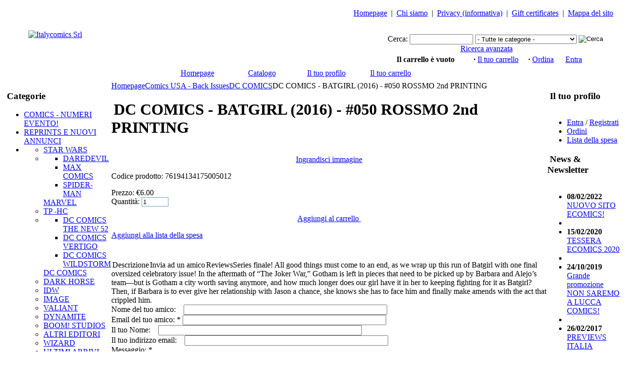

--- FILE ---
content_type: text/html; charset=iso-8859-1
request_url: http://www.ecomics.it/index.php?target=products&product_id=2012436097
body_size: 8722
content:
<!DOCTYPE html PUBLIC "-//W3C//DTD XHTML 1.0 Transitional//EN" "http://www.w3.org/TR/xhtml1/DTD/xhtml1-transitional.dtd">
<html xmlns="http://www.w3.org/1999/xhtml">

<head>
<meta http-equiv="Content-Type" content="text/html; charset=iso-8859-1" />
<meta name="description" content="Ecomics è il sito di Italycomics specializzato in Comics USA e fumetti italiani ai migliori prezzi.
http://www.ecomics.it/" />
<meta name="keywords" content="ecomics, preview, previews, fumetti, comics, manga, italiani, americani, statue, toys, libri, video, riviste, gadgets, marvel, italycomics, image, giochi, stampe, poster, fumetti italiani e americani, vendita on-line, marvel, image, dc, dark horse, crossgen, valiant, spider-man, uomo ragno, superman, spawn, batman, action figures, statues, statue, previews, models, modellini, pupazzi, cards, figurine, poster, posters, video, manga, japan, ken, kenshiro, fist of the north star, goldrake, mazinga, evangelion, super robots, daredevil, devil, hulk, vendicatori, avengers, i vendicatori, fantastici 4, fantastici quattro, x-man, x-men, wolverine, il punitore, punisher, flash, wonder woman, paolo accolti, topolino, ken parker, tex, zagor, giulia, martin mystere, magico vento, dylan dog, heroclix, heroclicx, roma, game of thrones, bubble comics, walking dead" />
<meta name="author" content="CS-Cart.com" />
<meta name="google-site-verification" content="yDt3UwZgI6vAnkPF2Q2jG3loZe9TTauQmze6tzxwdSI" />
<meta name="google-site-verification" content="MG2bfpkBz6wSXhLDjuJKTl-3-Klf26to52D1O-CPW5I" />
<title>DC COMICS - BATGIRL #50 CVR A JOSHUA MIDDLETON</title>
<link href="favicon.ico" rel="shortcut icon" />
<link href="/skins/new_vision_red/customer/styles.css" rel="stylesheet" type="text/css" />

<script type="text/javascript" language="javascript 1.2">
//<![CDATA[
var index_script = 'index.php';
var image_index = 'image.php';
var target_name = 'target';
var mode_name = 'mode';
var action_name = 'action';
var current_location = 'http://www.ecomics.it';

var lang = {
	none: 'Nessuno',
	cannot_buy: 'You cannot buy the product with these option variants ',
	no_products_selected: 'No products selected',
	error_required_fields: 'Devi compilare tutti i campi segnati in rosso',
	error_no_items_selected: 'Nessun articolo selezionato! Almeno una casella deve essere selezionata per eseguire questa operazione.',
	delete_confirmation: 'Sicuro di voler eliminare gli elementi selezionati?',
	text_out_of_stock: 'Non disponibile in magazzino',
	items: 'articoli',
	text_required_group_product: 'Please select a product for the required group [group_name]',
	error_email_invalid: 'L\'indirizzo email non e valido.',
	phone_number_invalid: 'The phone number is invalid. Please check.'
}

var warning_mark = "&lt;&lt;";

var currencies = {
	'primary': {
		'decimals_separator': '.',
		'thousands_separator': ',',
		'decimals': '2'
	},
	'secondary': {
		'decimals_separator': '.',
		'thousands_separator': ',',
		'decimals': '2',
		'coefficient': '1.000'
	}
}
var cart_prices_w_taxes = false;
//]]>
</script>
<script type="text/javascript" language="javascript 1.2" src="/classes/scripts/browser_info.js"></script>
<script type="text/javascript" language="javascript 1.2" src="/classes/scripts/form_scripts.js"></script>
<script type="text/javascript" language="javascript 1.2" src="/classes/ajax/JsHttpRequest.js"></script>



<script type="text/javascript" language="javascript 1.2">
//<![CDATA[
var lm_scroller_directions = {'U':'9002', 'D':'9001', 'R':'9003', 'L':'9004'};
//]]>
</script>
<script type="text/javascript" language="javascript 1.2" src="/skins/new_vision_red/customer/addons/listmania/scripts/config.js"></script>
<script type="text/javascript" language="javascript 1.2" src="/skins/new_vision_red/customer/addons/listmania/scripts/func.js"></script>

<script type="text/javascript" language="javascript 1.2">
//<![CDATA[
var request_url = 'index.php?target=post_statistics';
var time_begin = '3175795793';
//]]>
</script>
<script type="text/javascript" language="javascript 1.2" src="/skins/new_vision_red/customer/addons/statistics/scripts/func.js"></script>
<!-- Global site tag (gtag.js) - Google Analytics -->
<script async src="https://www.googletagmanager.com/gtag/js?id=G-RLR5LMV3CE"></script>

<!--[if IE]>
<link href="/skins/new_vision_red/customer/styles_ie.css" rel="stylesheet" type="text/css" />
<![endif]-->

<link href="/skins/new_vision_red/customer/vmenu.css" rel="stylesheet" type="text/css" />

</head>

<body>
	<a name="top"></a>
		<div class="header"><table cellpadding="0" cellspacing="0" width="100%" border="0" class="top-bg">
<tr>
	<td valign="middle" width="100%">
		<table cellpadding="0" cellspacing="0" width="100%" border="0" style="background-image: url('/skins/new_vision_red/customer/images/top_bg.gif'); height: 127px;">
		<tr>
			<td width="50p">&nbsp;&nbsp;&nbsp;</td>
			<td>
				<a href="index.php"><img src="/skins/new_vision_red/customer/images/logo.jpg" width="213" height="89" border="0" alt="Italycomics Srl" /></a></td>
			<td align="right" valign="bottom">
				<a href="http://www.italycomics.it/editrice/catalogo.php" target="_blank"><img src="/skins/new_vision_red/customer/images/fcbd.gif" width="97" height="127" border="0" alt="" /></a></td>
		</tr>
		</table>
	</td>
	<td>&nbsp;</td>
	<td align="center" valign="bottom" nowrap="nowrap">
		<table cellpadding="0" cellspacing="0" width="100%" border="0">
		<tr>
			<td align="center" valign="top">
				<table cellpadding="0" cellspacing="0" border="0">
<tr>
	<td>
		<a href="index.php"><img src="/skins/new_vision_red/customer/images/top_icon_home.gif" width="13" height="9" border="0" alt="" /></a></td>
	<td nowrap="nowrap">
		<a href="index.php" class="top-quick-link">Homepage</a></td>
		<td nowrap="nowrap">
		&nbsp;&nbsp;|&nbsp;&nbsp;<a href="index.php?target=pages&amp;page_id=about" class="top-quick-link">Chi siamo</a></td>
		<td nowrap="nowrap">
		&nbsp;&nbsp;|&nbsp;&nbsp;<a href="index.php?target=pages&amp;page_id=privacy_policy" class="top-quick-link">Privacy (informativa)</a></td>
			<td nowrap="nowrap">
		&nbsp;&nbsp;|&nbsp;&nbsp;<a href="index.php?target=gift_certificates" class="top-quick-link">Gift certificates</a></td>
				
		<td nowrap="nowrap">
		&nbsp;&nbsp;|&nbsp;&nbsp;<a href="index.php?target=sitemap"><img src="/skins/new_vision_red/customer/images/top_icon_sitemap.gif" width="16" height="8" border="0" alt="" /></a></td>
	<td nowrap="nowrap">
		<a href="index.php?target=sitemap" class="top-quick-link">Mappa del sito</a>&nbsp;&nbsp;&nbsp;&nbsp;</td>
</tr>
</table><br /></td>
		</tr>
		<tr>
			<td>
				<div class="search-cart-border">
	<p></p>
<form action="index.php" name="search_form" method="get">
<input type="hidden" name="target" value="products" />
<input type="hidden" name="mode" value="search" />
<input type="hidden" name="subcats" value="Y" />
<input type="hidden" name="type" value="extended" />
<input type="hidden" name="avail" value="Y" />
<input type="hidden" name="pshort" value="Y" />
<input type="hidden" name="pfull" value="Y" />
<input type="hidden" name="pname" value="Y" />
<input type="hidden" name="pkeywords" value="Y" />

<table cellpadding="0" cellspacing="0" border="0" width="100%">
<tr>
	<td align="center">
		<table cellpadding="0" cellspacing="0" border="0">
		<tr>
			<td>&nbsp;&nbsp;&nbsp;</td>
			<td class="search-text">Cerca:</td>
			<td>&nbsp;</td>
			<td>
            	<input type="hidden" name="match" value="all" />
				<input type="text" name="q" value="" onfocus="fn_select_input(this)" class="searchbox-input-text" style="width:122px" /></td>
			<td>&nbsp;</td>
			<td align="center">
				<select	name="cid" class="search-selectbox">
	  				<option	value="0">- Tutte le categorie -</option>
  					  					<option	value="9113" >COMICS - NUMERI EVENTO!</option>
	  				  					<option	value="8104" >REPRINTS E NUOVI ANNUNCI</option>
	  				  					<option	value="328" >Comics USA - Back Issues</option>
	  				  					<option	value="657" >Variant Covers</option>
	  				  					<option	value="8342" >CATALOGO ITALYCOMICS</option>
	  				  					<option	value="83" >Action Figure-Toys-Statue</option>
	  						  		</select></td>
			<td>&nbsp;</td>
			<td>
				<input class="valign" type="image" src="/skins/new_vision_red/customer/images/search_go.gif" style="width: 17px; height: 17px; border: 0px;" alt="Cerca" title="Cerca" /></td>
			<td>&nbsp;&nbsp;&nbsp;</td>
		</tr>
		<tr>
			<td colspan="9" align="center">
				<a href="index.php?target=search" class="search-advanced">Ricerca avanzata</a>&nbsp;</td>
		</tr>
		</table>
	</td>
</tr>
</table>

</form>
	<div class="search-cart-line"><img src="/skins/new_vision_red/customer/images/spacer.gif" width="1" height="2" border="0" alt="" /></div>
	
<table cellpadding="0" cellspacing="0" align="center" border="0">
<tr>
	<td width="40%">
		
<div id="cart_status">
<table cellspacing="0" cellpadding="0" border="0" align="center">
<tr>
	<td height="26" valign="middle">
		<a href="index.php?target=checkout&amp;mode=cart">
				<img src="/skins/new_vision_red/customer/images/empty_cart_icon.gif" width="17" height="14" border="0" alt="" />
				</a></td>
	<td>&nbsp;&nbsp;</td>
	<td nowrap="nowrap">
					<b>Il carrello è vuoto</b>
		</td>
</tr>
</table>
<!--cart_status--></div></td>
	<td>&nbsp;&nbsp;&nbsp;&nbsp;</td>
	<td nowrap="nowrap">
		<b>&middot;</b>&nbsp;<a href="index.php?target=checkout&amp;mode=cart" class="sidebox-link">Il tuo carrello</a>&nbsp;&nbsp;&nbsp;&nbsp;
		<b>&middot;</b>&nbsp;<a href="index.php?target=checkout&amp;mode=checkout" class="sidebox-link">Ordina</a>&nbsp;&nbsp;&nbsp;&nbsp;&nbsp;
		<a href="index.php?target=auth&amp;mode=login_form" class="login-text">Entra</a>&nbsp;&nbsp;&nbsp;&nbsp;&nbsp;&nbsp;
	</td>
</tr>
</table></div></td>
		</tr>
		</table>
	</td>
</tr>
</table>

<table cellpadding="0" cellspacing="0" width="100%"	border="0" style="background-image: url('/skins/new_vision_red/customer/images/top_menu_bg.gif');" class="top-menu-bg">
<tr>
	<td height="31" align="center" width="100%">
		<table cellpadding="0" cellspacing="0" border="0">
		<tr>
			<td width="2">
				<img src="/skins/new_vision_red/customer/images/top_menu_delim.gif" width="2" height="31" border="0" alt="" /></td>
			<td width="130" align="center" class="hand" onclick="javascript:self.location='index.php'" nowrap="nowrap">
				<a href="index.php" class="top-menu-title">Homepage</a>&nbsp;&nbsp;&nbsp;
				<img src="/skins/new_vision_red/customer/images/top_menu_arrow.gif" width="8" height="8" border="0" alt="" /></td>
			<td width="2">
				<img src="/skins/new_vision_red/customer/images/top_menu_delim.gif" width="2" height="31" border="0" alt="" /></td>
			<td width="130" align="center" style="background-image: url('/skins/new_vision_red/customer/images/top_menu_bg_active.gif');" class="top-menu-active-bg" nowrap="nowrap">
				<a href="index.php?mode=catalog" class="top-menu-title">Catalogo</a>&nbsp;&nbsp;&nbsp;
				<img src="/skins/new_vision_red/customer/images/top_menu_arrow_active.gif" width="8" height="8" border="0" alt="" /></td>
			<td width="2">
				<img src="/skins/new_vision_red/customer/images/top_menu_delim.gif" width="2" height="31" border="0" alt="" /></td>
						<td width="130" align="center" class="hand" onclick="javascript:self.location='index.php?target=auth&amp;mode=login_form'" nowrap="nowrap">
				<a href="index.php?target=auth&amp;mode=login_form" class="top-menu-title">Il tuo profilo</a>&nbsp;&nbsp;&nbsp;
				<img src="/skins/new_vision_red/customer/images/top_menu_arrow.gif" width="8" height="8" border="0" alt="" /></td>
						<td width="2">
				<img src="/skins/new_vision_red/customer/images/top_menu_delim.gif" width="2" height="31" border="0" alt="" /></td>
			<td width="130" align="center" class="hand" onclick="javascript:self.location='index.php?target=checkout&amp;mode=cart'" nowrap="nowrap">
				<a href="index.php?target=checkout&amp;mode=cart" class="top-menu-title">Il tuo carrello</a>&nbsp;&nbsp;&nbsp;
				<img src="/skins/new_vision_red/customer/images/top_menu_arrow.gif" width="8" height="8" border="0" alt="" /></td>
			<td width="2">
				<img src="/skins/new_vision_red/customer/images/top_menu_delim.gif" width="2" height="31" border="0" alt="" /></td>
			<td width="40">&nbsp;&nbsp;</td>
		</tr>
		</table>
	</td>
	<td align="right">
		<table cellpadding="0" cellspacing="0" border="0">
		<tr>
			<td></td>
			<td>&nbsp;&nbsp;</td>
			<td></td>
		</tr>
		</table>
	</td>
	<td align="right">&nbsp;&nbsp;&nbsp;</td>
</tr>
</table>
<div style="background-image: url('/skins/new_vision_red/customer/images/top_menu_bottom_bg.gif');"><img src="/skins/new_vision_red/customer/images/spacer.gif" width="1" height="10" border="0" alt="" /></div></div>
	

<script type="text/javascript">
//<![CDATA[
var gaJsHost = (("https:" == document.location.protocol) ? "https://ssl." : "http://www.");
document.write(unescape("%3Cscript src='" + gaJsHost + "google-analytics.com/ga.js' type='text/javascript'%3E%3C/script%3E"));
//]]>
</script>
<script type="text/javascript">
//<![CDATA[
var pageTracker = _gat._getTracker("UA-3382280-1");
pageTracker._initData();
pageTracker._trackPageview();
//]]>
</script>

<table cellpadding="0" cellspacing="1" border="0" width="100%" style="height: 100%">
<tr>
	   	<td	class="left-column" valign="top">
							
						
		
<div class="sidebox-categories-wrapper">
	<h3 class="sidebox-title"><img src="/skins/new_vision_red/customer/images/sidebox_title_left.gif" width="26" height="17" border="0" alt="" class="float-left" style="padding-right: 5px;"/>Categorie</h3>
		<div class="sidebox-body">	<ul id="vmenu">
		<li ><a  href="index.php?target=categories&amp;category_id=9113">COMICS - NUMERI EVENTO!</a></li><li ><a  href="index.php?target=categories&amp;category_id=8104">REPRINTS E NUOVI ANNUNCI</a></li><li class="has-children"><ul><li ><a  href="index.php?target=categories&amp;category_id=11550">STAR WARS</a></li><li class="has-children"><ul><li ><a  href="index.php?target=categories&amp;category_id=6071">DAREDEVIL</a></li><li ><a  href="index.php?target=categories&amp;category_id=7545">MAX COMICS</a></li><li ><a  href="index.php?target=categories&amp;category_id=7689">SPIDER-MAN</a></li></ul><a class="has-children" href="index.php?target=categories&amp;category_id=329">MARVEL</a></li><li ><a  href="index.php?target=categories&amp;category_id=7546">TP -HC</a></li><li class="has-children"><ul><li ><a  href="index.php?target=categories&amp;category_id=4309">DC COMICS THE NEW 52</a></li><li ><a  href="index.php?target=categories&amp;category_id=7353">DC COMICS VERTIGO</a></li><li ><a  href="index.php?target=categories&amp;category_id=8398">DC COMICS WILDSTORM</a></li></ul><a class="has-children" href="index.php?target=categories&amp;category_id=330">DC COMICS</a></li><li ><a  href="index.php?target=categories&amp;category_id=331">DARK HORSE</a></li><li ><a  href="index.php?target=categories&amp;category_id=7129">IDW</a></li><li ><a  href="index.php?target=categories&amp;category_id=333">IMAGE</a></li><li ><a  href="index.php?target=categories&amp;category_id=7354">VALIANT</a></li><li ><a  href="index.php?target=categories&amp;category_id=7484">DYNAMITE</a></li><li ><a  href="index.php?target=categories&amp;category_id=7485">BOOM! STUDIOS</a></li><li ><a  href="index.php?target=categories&amp;category_id=332">ALTRI EDITORI</a></li><li ><a  href="index.php?target=categories&amp;category_id=334">WIZARD</a></li><li ><a  href="index.php?target=categories&amp;category_id=7101">ULTIMI ARRIVI</a></li><li ><a  href="index.php?target=categories&amp;category_id=7262">ULTIMI ARRIVI VARIANT</a></li></ul><a class="has-children" href="index.php?target=categories&amp;category_id=328">Comics USA - Back Issues</a></li><li ><a  href="index.php?target=categories&amp;category_id=657">Variant Covers</a></li><li class="has-children"><ul><li ><a  href="index.php?target=categories&amp;category_id=8343">ITALYCOMICS</a></li></ul><a class="has-children" href="index.php?target=categories&amp;category_id=8342">CATALOGO ITALYCOMICS</a></li><li class="has-children"><ul><li ><a  href="index.php?target=categories&amp;category_id=7798">DC COLLECTIBLES ACTION FIGURES</a></li><li ><a  href="index.php?target=categories&amp;category_id=7799">DC COLLECTIBLES STATUES</a></li><li ><a  href="index.php?target=categories&amp;category_id=10448">Marvel Statues</a></li><li ><a  href="index.php?target=categories&amp;category_id=10449">MARVEL ACTION FIGURES</a></li></ul><a class="has-children" href="index.php?target=categories&amp;category_id=83">Action Figure-Toys-Statue</a></li>	</ul>
	<div style="clear: both;"></div>
	<!--[if lt IE 7]>
	<script type="text/javascript" language="javascript 1.2" src="/classes/scripts/css_menu.js"></script>
	<script type="text/javascript">
	//<![CDATA[
		emenu.init('vmenu', 'first');
	//]]>
	</script>
	<![endif]-->


</div>
</div>				
				
<div class="sidebox-wrapper">
	<h3 class="sidebox-title"><img src="/skins/new_vision_red/customer/images/sidebox_title_left.gif" width="26" height="17" border="0" alt="" class="float-left" style="padding-right: 5px;"/>Avviso</h3>
	<div class="box-delim"><img src="/skins/new_vision_red/customer/images/spacer.gif" width="1" height="1" border="0" alt="" /></div>	<div class="sidebox-body">
<ul class="tree-list">

<li><a href="https://ec.europa.eu/consumers/odr" target="_blank" class="underlined">CONTROVERSIE</a></li>
<li><a href="index.php?target=pages&amp;page_id=informazioni"  class="underlined">GUIDA ALLE CATEGORIE</a></li>
<li><a href="index.php?target=pages&amp;page_id=Spese"  class="underlined">SPEDIZIONI/ASSICU...</a></li>
<li><a href="index.php?target=pages&amp;page_id=about"  class="underlined">Chi Siamo</a></li>
<li><a href="index.php?target=pages&amp;page_id=Recesso"  class="underlined">Recesso</a></li>
<li><a href="index.php?target=pages&amp;page_id=privacy_policy"  class="underlined">Privacy...</a></li>

</ul>

</div>
</div>
		
					
		
					</td>
		<td class="central-column" valign="top">
			<div class="breadcrumbs">
	<a href="index.php"><img src="/skins/new_vision_red/customer/images/top_icon_home.gif" width="13" height="9" border="0" alt="" /></a><a href="index.php" class="breadcrumbs-link">Homepage</a><img src="/skins/new_vision_red/customer/images/breadcrumbs_arrow.gif" border="0" alt="" class="breadcrumbs-arrow" /><a href="index.php?target=categories&amp;category_id=328" class="breadcrumbs-link">Comics USA - Back Issues</a><img src="/skins/new_vision_red/customer/images/breadcrumbs_arrow.gif" border="0" alt="" class="breadcrumbs-arrow" /><a href="index.php?target=categories&amp;category_id=330" class="breadcrumbs-link">DC COMICS</a><img src="/skins/new_vision_red/customer/images/breadcrumbs_arrow.gif" border="0" alt="" class="breadcrumbs-arrow" />DC COMICS - BATGIRL (2016) - #050 ROSSMO 2nd PRINTING&nbsp;&nbsp;</div>

		
<div id="central_part_contents">

<div id="notification_contents" align="center">
<!--notification_contents--></div>	  

	

	

<div class="mainbox-wrapper">
	<h1 class="mainbox-title"><img src="/skins/new_vision_red/customer/images/sidebox_title_left.gif" width="26" height="17" border="0" alt="" class="float-left" style="padding-right: 5px;"/>DC COMICS - BATGIRL (2016) - #050 ROSSMO 2nd PRINTING</h1>
	<div class="box-delim"><img src="/skins/new_vision_red/customer/images/spacer.gif" width="1" height="1" border="0" alt="" /></div>
	<div class="mainbox-body">
<script type="text/javascript" language="javascript 1.2" src="/classes/scripts/exceptions.js"></script>
<script type="text/javascript" language="javascript 1.2">
//<![CDATA[

function fn_add_to_cart(product_id, ajax_add_to_cart)
{
	product_form.set_field_value(target_name, 'checkout');
	product_form.result_id = 'cart_status';
	product_form.submit();
}

//]]>
</script>

<form action="index.php" method="post" name="product_details_form_2012436097">
<input type="hidden" name="target" value="checkout" />
<input type="hidden" name="mode" value="add" />
<input type="hidden" name="product_data[2012436097][product_id]" value="2012436097" />

<div class="product-image">
	<a id="detailed_href1_2012436097" href="javascript:fn_open_popup_image(&#039;/image.php?object_type=detailed&amp;image_id=581689&amp;window=popup&#039;, 450+84, 691 + 140);" ><img id="img_width_2012436097" src="/skins/new_vision_red/customer/images/spacer.gif" width="85" height="1" alt="" border="0" /><br /><img  id="det_img_2012436097" src="/images/product_images/thumbnail_BATGIRL2016_50_2ND.jpg" width="85" height="131" alt="" border="0"  /></a><p  align="center"><a id="detailed_href2_2012436097" href="javascript:fn_open_popup_image(&#039;/image.php?object_type=detailed&amp;image_id=581689&amp;window=popup&#039;, 450+84, 691 + 140);"  class="view-large-image-link">Ingrandisci immagine</a></p>

<script type="text/javascript" language="javascript 1.2" defer="defer">
//<![CDATA[
	default_image[2012436097] = new Array();
	if (document.getElementById('det_img_2012436097')) {
		default_image[2012436097]['src'] = document.getElementById('det_img_2012436097').src;
	}
	if (document.getElementById('detailed_href1_2012436097')) {
		default_href[2012436097] = document.getElementById('detailed_href1_2012436097').href;
	}
	default_image[2012436097]['width'] = '85';
	default_image[2012436097]['height'] = '131';
	default_image[2012436097]['alt'] = '';
	//]]>
</script>
</div>
<div class="product-description">
	<div class="wrapper">
		<div class="sku" id="sku_2012436097" >Codice prodotto: <span id="product_code_2012436097">76194134175005012</span></div>
					

			<p></p>
				
		<div >
																			<span class="price" id="line_original_price_2012436097">Prezzo: <span class="price">€</span><span id="sec_original_price_2012436097" class="price">6.00</span></span>
									<span class="price" id="line_zero_price_2012436097" style="display: none;">Prezzo: <span class="price">€</span><span class="price">0.00</span></span>
				
													</div>
						<div class="clear-both"><img src="/skins/new_vision_red/customer/images/spacer.gif" width="1" height="1" border="0" alt="" /></div>
		
		
						<div class="product-details-options">
				
		
		
		
		
		<!--
		<div class="form-field product-list-field">
			<label>In stock:</label>
			<span id="product_amount_2012436097">1&nbsp;articoli</span>
		</div>
-->
		
				<div class="form-field product-list-field">
			<label>Quantità:</label>
							<input type="text" size="5" class="input-text" id="amount_of_2012436097" name="product_data[2012436097][amount]" value="1" style="border: 1px solid #6e9db7;" />
					</div>
						<p></p>
					<div align="center" id="buttons_line_add" style="margin: 15px 0px 6px 0px;">
		<p>
									
 
<a  href="javascript:fn_add_to_cart%282012436097%2C%20true%29%3Bvoid(0);"  class="action_button">Aggiungi al carrello&nbsp;<img src="/skins/new_vision_red/customer/images/but_arrow.gif" width="8" height="7" border="0" alt="" align="bottom" /></a>
	
		</p>
		</div>
							
		</div>
						<div class="buttons-wrapper" id="buttons_line_wish">
												
		
 
<a  href="index.php?target=auth&amp;mode=login_form&amp;redirect_url=index.php%3Ftarget%3Dproducts%26product_id%3D2012436097" class="text_button_link"  onmouseover="window.status='Aggiungi alla lista della spesa'; return true;" onmouseout="window.status=''" style="background: url('/skins/new_vision_red/customer/images/text_but_arrow.gif') right 4px no-repeat; padding-right: 12px; " >Aggiungi alla lista della spesa</a>
												</div>
			</div>
</div>

<div class="clear-both">&nbsp;</div>

<script type="text/javascript" language="javascript 1.2" defer="defer">
//<![CDATA[
	price[2012436097] = '6.00';
	updated_price[2012436097] = '6.00';
	fn_check_exceptions(2012436097);

	var product_form = new cscart_form('product_details_form_2012436097', true, 'cart_status');
	product_form.set_failed_message(lang.cannot_buy);
	product_form.set_onsubmit(fn_check_exceptions, '2012436097');
//]]>
</script>
</form>

<div class="clear-both" style="height: 25px;"></div>

		<div class="tab-wrapper">
				
<div id="tab_description_bg" class="section-inactive-tab-bg" style="cursor: pointer; margin-left: 2px; float: left;" onclick="fn_show_section('description', sections['info'], '');">Descrizione</div>				
<div id="tab_send_to_friend_bg" class="section-inactive-tab-bg" style="cursor: pointer; margin-left: 2px; float: left;" onclick="fn_show_section('send_to_friend', sections['info'], '');">Invia ad un amico</div>				
<div id="tab_discussion_bg" class="section-inactive-tab-bg" style="cursor: pointer; margin-left: 2px; float: left;" onclick="fn_show_section('discussion', sections['info'], '');">Reviews</div>			</div>
	<div class="tab-content-border">
<div id="content_description">
Series finale! All good things must come to an end, as we wrap up this run of Batgirl with one final oversized celebratory issue! In the aftermath of “The Joker War,” Gotham is left in pieces that need to be picked up by Barbara and Alejo’s team—but is Gotham a city worth saving anymore, and how much longer does our girl have it in her to keeping fighting for it as Batgirl? Then, if Barbara is to ever give her relationship with Jason a chance, she knows she has to face him and finally make amends with the act that crippled him.
</div>


	<div id="content_discussion">

</div>
	

<div id="content_send_to_friend">
<form name="send_to_friend_form" action="index.php" method="post">
<input type="hidden" name="target" value="send_to_friend" />
<input type="hidden" name="redirect_url" value="index.php?target=products&amp;product_id=2012436097&amp;selected_section=send_to_friend" />

<div class="form-field">
	<label for="send_name">Nome del tuo amico:</label>
	<span class="required-field-mark">&nbsp;&nbsp;</span>
	<input id="send_name" class="input-text" size="50" type="text" name="send_data[to_name]" value="" />
</div>

<div class="form-field">
	<label for="send_email">Email del tuo amico:</label>
	<span class="required-field-mark">*</span>
	<input id="send_email" class="input-text" size="50" type="text" name="send_data[to_email]" value="" />
</div>

<div class="form-field">
	<label for="send_yourname">Il tuo Nome:</label>
	<span class="required-field-mark">&nbsp;&nbsp;</span>
	<input id="send_yourname" size="50" class="input-text" type="text" name="send_data[from_name]" value="" />
</div>

<div class="form-field">
	<label for="send_youremail">Il tuo indirizzo email:</label>
	<span class="required-field-mark">&nbsp;&nbsp;</span>
	<input id="send_youremail" class="input-text" size="50" type="text" name="send_data[from_email]" value="" />
</div>

<div class="form-field">
	<label for="send_notes">Messaggio:</label>
	<span class="required-field-mark">*</span>
	<p class="textarea-break"><textarea id="send_notes"  class="input-textarea" rows="5" cols="78" name="send_data[notes]" style="width: 453px;">DC COMICS - BATGIRL (2016) - #050 ROSSMO 2nd PRINTING</textarea></p>
</div>

	
<p align="left">
To ensure that a person, not an automated program, is filling this form, please enter the characters you see in this picture. All letters will be shown in their capitalized form.
</p>
<p align="left">
<img id="verification_image_send_to_friend" class="section-outer-border valign" src="/image.php?target=image_verification&amp;verification_id=4f3036fac3ac25bda3f2ca6c6f1eea6f:send_to_friend&amp;send_to_friend6970d8a852cc3&amp;" alt="" />&nbsp;&nbsp;<img class="hand valign" src="/skins/new_vision_red/customer/images/icon_reload.gif" width="27" height="30" onclick="document.getElementById('verification_image_send_to_friend').src += 'reload' ;" title="Redraw" alt="Redraw" />
</p>
<p align="left">
<span class="search-label valign">Characters:&nbsp;</span><input class="input-text valign" type="text" name="verification_answer" value= "" />
</p>

<div class="buttons-wrapper">
	
 
<a  href="javascript:send2friend.submit%28%29%3Bvoid(0);"  class="button">Invia</a>
	
</div>

</form>

<script type="text/javascript" language="javascript 1.2">
//<![CDATA[
	var send2friend = new cscart_form('send_to_friend_form', null, null, null, true);
	send2friend.set_required_fields('send_notes', 'send_email');
	send2friend.set_extra('send_email', 'E');
//]]>
</script>

</div>


	

</div>

	<script type="text/javascript" language="javascript 1.2" defer="defer">
	//<![CDATA[
	var tab_left_image_path = "/skins/new_vision_red/customer/images/tab_left.gif";
	var tab_right_image_path = "/skins/new_vision_red/customer/images/tab_right.gif";
	var tab_left_active_image_path = "/skins/new_vision_red/customer/images/tab_left_active.gif";
	var tab_right_active_image_path = "/skins/new_vision_red/customer/images/tab_right_active.gif";

	
	if (!sections) {
		var sections = {};
	}
	

	sections['info'] = {'description':{'name':'Descrizione'}, 'send_to_friend':{'name':'Invia ad un amico'}, 'discussion':{'name':'Reviews'}};
	var s_section = "";
	var _sections = sections['info'];

	// Check if selected section exists in current area
	
	if (typeof(_sections[s_section]) == 'undefined' || (document.getElementById('content_' + s_section) && document.getElementById('content_' + s_section).innerHTML.trim() == '')) {
		for (k in _sections) {
			if (document.getElementById('content_' + k) && document.getElementById('content_' + k).innerHTML.trim() != '') {
				s_section = k;
				break;
			}
		}
	}
	
	delete _sections;

	fn_show_section(s_section, sections['info'], 'N', true);
	//]]>
	</script>



</div>
</div>

	
<!--central_part_contents--></div>
	</td>
		<td class="right-column" valign="top">
					
		
					
<div id="wish_list"><!--wish_list--></div>		
		
<div id="comparison_list">
<!--comparison_list--></div>
		<div class="sidebox-wrapper">
	<h3 class="sidebox-title"><img src="/skins/new_vision_red/customer/images/sidebox_title_left.gif" width="26" height="17" border="0" alt="" class="float-left" style="padding-right: 5px;"/>Il tuo profilo</h3>
	<div class="box-delim"><img src="/skins/new_vision_red/customer/images/spacer.gif" width="1" height="1" border="0" alt="" /></div>	<div class="sidebox-body">

<ul class="arrows-list">
		<li><a href="index.php?target=auth&amp;mode=login_form&amp;redirect_url=index.php%3Ftarget%3Dproducts%26product_id%3D2012436097" class="underlined">Entra</a>&nbsp;/&nbsp;<a href="index.php?target=profiles&amp;mode=add" class="underlined">Registrati</a></li>
		<li><a href="index.php?target=orders" class="underlined">Ordini</a></li>
				<li><a href="index.php?target=wishlist" class="underlined">Lista della spesa</a></li>
	
</ul>

<p></p>
<!--
<div class="updates-wrapper">
<p>Track my order(s):</p>

<form action="index.php" method="get" name="track_order_quick">
<input type="hidden" name="target" value="orders" />
<input type="hidden" name="mode" value="track_request" />
<input type="hidden" name="redirect_url" value="index.php?target=products&amp;product_id=2012436097" />
<input type="text" size="20" class="sidebox-input-text valign" id="track_order_item" name="track_data" value="ID ordine/E-Mail" onclick="this.value='';" />
<img src="/skins/new_vision_red/customer/images/search_go.gif" class="valign hand" alt="Go" title="Go" onclick="track_order_form.submit();" />

</form>

<script type="text/javascript" language="javascript 1.2">
//<![CDATA[
var track_order_form = new cscart_form('track_order_quick', null, null, null, true);
track_order_form.set_required_fields('track_order_item');
//]]>
</script>

</div>
-->
</div>
</div>
					<div class="sidebox-wrapper">
	<h3 class="sidebox-title"><img src="/skins/new_vision_red/customer/images/sidebox_title_left.gif" width="26" height="17" border="0" alt="" class="float-left" style="padding-right: 5px;"/>News &amp; Newsletter</h3>
	<div class="box-delim"><img src="/skins/new_vision_red/customer/images/spacer.gif" width="1" height="1" border="0" alt="" /></div>	<div class="sidebox-body"><ul class="common-list">
	<li><b>08/02/2022</b><br />
		<a href="index.php?target=news&amp;news_id=225#225" class="underlined">NUOVO SITO ECOMICS!</a></li>
		<li class="delim"></li>
		<li><b>15/02/2020</b><br />
		<a href="index.php?target=news&amp;news_id=224#224" class="underlined">TESSERA ECOMICS 2020</a></li>
		<li class="delim"></li>
		<li><b>24/10/2019</b><br />
		<a href="index.php?target=news&amp;news_id=223#223" class="underlined">Grande promozione NON SAREMO A LUCCA COMICS!</a></li>
		<li class="delim"></li>
		<li><b>26/02/2017</b><br />
		<a href="index.php?target=news&amp;news_id=222#222" class="underlined">PREVIEWS ITALIA INCOMPLETO! </a></li>
	</ul>

<p align="right">
	<a href="index.php?target=news" class="recent-prod-link">Vedi tutti</a>
</p>

<!--
<p></p>
<div class="updates-wrapper">

<form action="index.php" method="get" name="subscribe_form">
<input type="hidden" name="target" value="news" />
<input type="hidden" name="mode" value="add_subscriber" />
<input type="hidden" name="redirect_url" value="index.php?target=products&amp;product_id=2012436097" />
<p>Iscriviti alla nostra newsletter:</p>
<input type="text" name="subscribe_email" id="subscr_email" size="10" value="Inserire indirizzo email" class="sidebox-input-text valign" onfocus="this.value='';" />&nbsp;<img class="valign hand" src="/skins/new_vision_red/customer/images/search_go.gif" width="19" height="19" border="0" alt="Go" title="Go" onclick="subscr_form.submit();" />
</form>

<script type="text/javascript" language="javascript 1.2">
//<![CDATA[
var subscr_form = new cscart_form('subscribe_form', null, null, null, true);
subscr_form.set_required_fields('subscr_email');
subscr_form.set_extra('subscr_email', 'E');
//]]>
</script>

</div>
-->
</div>
</div>									
			</td>
	</tr>
</table>	<div class="footer"><table cellpadding="0" cellspacing="0" border="0" width="100%">
<tr>
	<td style="background-image: url('/skins/new_vision_red/customer/images/bottom_line_bg.gif');">
		<img src="/skins/new_vision_red/customer/images/spacer.gif" width="1" height="6" border="0" alt="" />
	</td>
</tr>
<tr>
	<td>
   		</td>
</tr>
<tr>
	<td class="bottom-bg">
		<table cellpadding="0" cellspacing="0" border="0" width="100%">
		<tr>
			<td>
				<table cellpadding="0" cellspacing="0" border="0" width="100%">

								<tr>
					<td class="bottom-menu">
						<br />&nbsp;&nbsp;&nbsp;&nbsp;<a href="index.php" class="bottom-menu-links">Homepage</a>
												&nbsp;&nbsp;|&nbsp;&nbsp;<a href="index.php?target=pages&amp;page_id=about" class="bottom-menu-links">Chi siamo</a>
												&nbsp;&nbsp;|&nbsp;&nbsp;<a href="index.php?target=pages&amp;page_id=privacy_policy" class="bottom-menu-links">Privacy (informativa)</a>
																		&nbsp;&nbsp;|&nbsp;&nbsp;<a href="index.php?target=gift_certificates" class="bottom-menu-links">Gift certificates</a>
																			
												&nbsp;&nbsp;|&nbsp;&nbsp;<a href="index.php?target=sitemap" class="bottom-menu-links">Mappa del sito</a><p></p>
					</td>
				</tr>

				
				
				<tr>
					<td class="bottom-copyright" align="center">&nbsp;&nbsp;&nbsp;&nbsp;Copyright &copy; 2013-2026 Italycomics Srl (P.I. 07448151006).</td>
				</tr>

								</table>
			</td>
			<td width="90">
</td>
		</tr>
		</table>
	</td>
</tr>

</table>
<p></p></div>
	
<div id="ajax_loading_box" class="ajax-loading-box">Caricando...</div>
<div id="ajax_message" class="ajax-message-wrapper"><div id="ajax_message_container" class="ajax-message"></div></div></body>

</html>